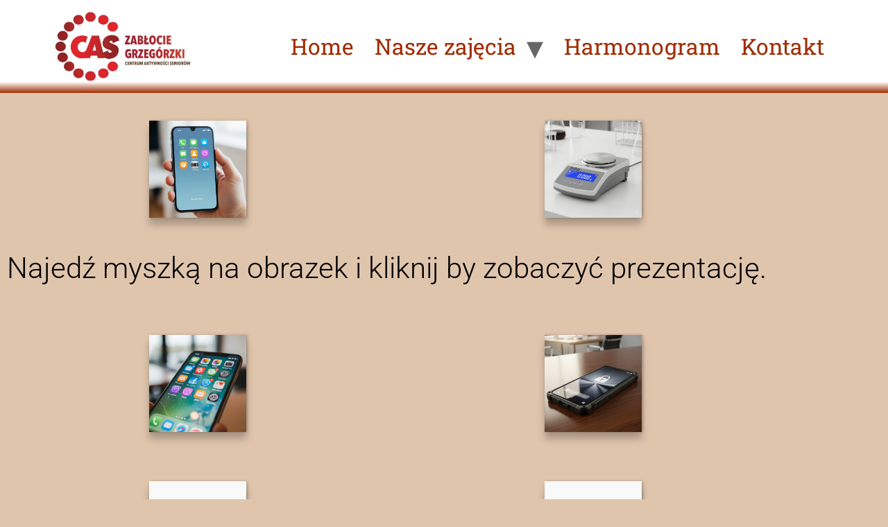

--- FILE ---
content_type: text/html; charset=UTF-8
request_url: https://cas.fundacjamis.org.pl/joga-dloni/
body_size: 53607
content:
<!doctype html>
<html lang="pl-PL">
<head>
	<meta charset="UTF-8">
	<meta name="viewport" content="width=device-width, initial-scale=1">
	<link rel="profile" href="https://gmpg.org/xfn/11">
	<title>Tematy spotkań &#8211; Centrum Aktywności Seniorów</title>
<meta name='robots' content='max-image-preview:large' />
<link rel="alternate" type="application/rss+xml" title="Centrum Aktywności Seniorów &raquo; Kanał z wpisami" href="https://cas.fundacjamis.org.pl/feed/" />
<link rel="alternate" type="application/rss+xml" title="Centrum Aktywności Seniorów &raquo; Kanał z komentarzami" href="https://cas.fundacjamis.org.pl/comments/feed/" />
<link rel="alternate" title="oEmbed (JSON)" type="application/json+oembed" href="https://cas.fundacjamis.org.pl/wp-json/oembed/1.0/embed?url=https%3A%2F%2Fcas.fundacjamis.org.pl%2Fjoga-dloni%2F" />
<link rel="alternate" title="oEmbed (XML)" type="text/xml+oembed" href="https://cas.fundacjamis.org.pl/wp-json/oembed/1.0/embed?url=https%3A%2F%2Fcas.fundacjamis.org.pl%2Fjoga-dloni%2F&#038;format=xml" />
<style id='wp-img-auto-sizes-contain-inline-css'>
img:is([sizes=auto i],[sizes^="auto," i]){contain-intrinsic-size:3000px 1500px}
/*# sourceURL=wp-img-auto-sizes-contain-inline-css */
</style>
<style id='wp-emoji-styles-inline-css'>

	img.wp-smiley, img.emoji {
		display: inline !important;
		border: none !important;
		box-shadow: none !important;
		height: 1em !important;
		width: 1em !important;
		margin: 0 0.07em !important;
		vertical-align: -0.1em !important;
		background: none !important;
		padding: 0 !important;
	}
/*# sourceURL=wp-emoji-styles-inline-css */
</style>
<style id='global-styles-inline-css'>
:root{--wp--preset--aspect-ratio--square: 1;--wp--preset--aspect-ratio--4-3: 4/3;--wp--preset--aspect-ratio--3-4: 3/4;--wp--preset--aspect-ratio--3-2: 3/2;--wp--preset--aspect-ratio--2-3: 2/3;--wp--preset--aspect-ratio--16-9: 16/9;--wp--preset--aspect-ratio--9-16: 9/16;--wp--preset--color--black: #000000;--wp--preset--color--cyan-bluish-gray: #abb8c3;--wp--preset--color--white: #ffffff;--wp--preset--color--pale-pink: #f78da7;--wp--preset--color--vivid-red: #cf2e2e;--wp--preset--color--luminous-vivid-orange: #ff6900;--wp--preset--color--luminous-vivid-amber: #fcb900;--wp--preset--color--light-green-cyan: #7bdcb5;--wp--preset--color--vivid-green-cyan: #00d084;--wp--preset--color--pale-cyan-blue: #8ed1fc;--wp--preset--color--vivid-cyan-blue: #0693e3;--wp--preset--color--vivid-purple: #9b51e0;--wp--preset--gradient--vivid-cyan-blue-to-vivid-purple: linear-gradient(135deg,rgb(6,147,227) 0%,rgb(155,81,224) 100%);--wp--preset--gradient--light-green-cyan-to-vivid-green-cyan: linear-gradient(135deg,rgb(122,220,180) 0%,rgb(0,208,130) 100%);--wp--preset--gradient--luminous-vivid-amber-to-luminous-vivid-orange: linear-gradient(135deg,rgb(252,185,0) 0%,rgb(255,105,0) 100%);--wp--preset--gradient--luminous-vivid-orange-to-vivid-red: linear-gradient(135deg,rgb(255,105,0) 0%,rgb(207,46,46) 100%);--wp--preset--gradient--very-light-gray-to-cyan-bluish-gray: linear-gradient(135deg,rgb(238,238,238) 0%,rgb(169,184,195) 100%);--wp--preset--gradient--cool-to-warm-spectrum: linear-gradient(135deg,rgb(74,234,220) 0%,rgb(151,120,209) 20%,rgb(207,42,186) 40%,rgb(238,44,130) 60%,rgb(251,105,98) 80%,rgb(254,248,76) 100%);--wp--preset--gradient--blush-light-purple: linear-gradient(135deg,rgb(255,206,236) 0%,rgb(152,150,240) 100%);--wp--preset--gradient--blush-bordeaux: linear-gradient(135deg,rgb(254,205,165) 0%,rgb(254,45,45) 50%,rgb(107,0,62) 100%);--wp--preset--gradient--luminous-dusk: linear-gradient(135deg,rgb(255,203,112) 0%,rgb(199,81,192) 50%,rgb(65,88,208) 100%);--wp--preset--gradient--pale-ocean: linear-gradient(135deg,rgb(255,245,203) 0%,rgb(182,227,212) 50%,rgb(51,167,181) 100%);--wp--preset--gradient--electric-grass: linear-gradient(135deg,rgb(202,248,128) 0%,rgb(113,206,126) 100%);--wp--preset--gradient--midnight: linear-gradient(135deg,rgb(2,3,129) 0%,rgb(40,116,252) 100%);--wp--preset--font-size--small: 13px;--wp--preset--font-size--medium: 20px;--wp--preset--font-size--large: 36px;--wp--preset--font-size--x-large: 42px;--wp--preset--spacing--20: 0.44rem;--wp--preset--spacing--30: 0.67rem;--wp--preset--spacing--40: 1rem;--wp--preset--spacing--50: 1.5rem;--wp--preset--spacing--60: 2.25rem;--wp--preset--spacing--70: 3.38rem;--wp--preset--spacing--80: 5.06rem;--wp--preset--shadow--natural: 6px 6px 9px rgba(0, 0, 0, 0.2);--wp--preset--shadow--deep: 12px 12px 50px rgba(0, 0, 0, 0.4);--wp--preset--shadow--sharp: 6px 6px 0px rgba(0, 0, 0, 0.2);--wp--preset--shadow--outlined: 6px 6px 0px -3px rgb(255, 255, 255), 6px 6px rgb(0, 0, 0);--wp--preset--shadow--crisp: 6px 6px 0px rgb(0, 0, 0);}:root { --wp--style--global--content-size: 800px;--wp--style--global--wide-size: 1200px; }:where(body) { margin: 0; }.wp-site-blocks > .alignleft { float: left; margin-right: 2em; }.wp-site-blocks > .alignright { float: right; margin-left: 2em; }.wp-site-blocks > .aligncenter { justify-content: center; margin-left: auto; margin-right: auto; }:where(.wp-site-blocks) > * { margin-block-start: 24px; margin-block-end: 0; }:where(.wp-site-blocks) > :first-child { margin-block-start: 0; }:where(.wp-site-blocks) > :last-child { margin-block-end: 0; }:root { --wp--style--block-gap: 24px; }:root :where(.is-layout-flow) > :first-child{margin-block-start: 0;}:root :where(.is-layout-flow) > :last-child{margin-block-end: 0;}:root :where(.is-layout-flow) > *{margin-block-start: 24px;margin-block-end: 0;}:root :where(.is-layout-constrained) > :first-child{margin-block-start: 0;}:root :where(.is-layout-constrained) > :last-child{margin-block-end: 0;}:root :where(.is-layout-constrained) > *{margin-block-start: 24px;margin-block-end: 0;}:root :where(.is-layout-flex){gap: 24px;}:root :where(.is-layout-grid){gap: 24px;}.is-layout-flow > .alignleft{float: left;margin-inline-start: 0;margin-inline-end: 2em;}.is-layout-flow > .alignright{float: right;margin-inline-start: 2em;margin-inline-end: 0;}.is-layout-flow > .aligncenter{margin-left: auto !important;margin-right: auto !important;}.is-layout-constrained > .alignleft{float: left;margin-inline-start: 0;margin-inline-end: 2em;}.is-layout-constrained > .alignright{float: right;margin-inline-start: 2em;margin-inline-end: 0;}.is-layout-constrained > .aligncenter{margin-left: auto !important;margin-right: auto !important;}.is-layout-constrained > :where(:not(.alignleft):not(.alignright):not(.alignfull)){max-width: var(--wp--style--global--content-size);margin-left: auto !important;margin-right: auto !important;}.is-layout-constrained > .alignwide{max-width: var(--wp--style--global--wide-size);}body .is-layout-flex{display: flex;}.is-layout-flex{flex-wrap: wrap;align-items: center;}.is-layout-flex > :is(*, div){margin: 0;}body .is-layout-grid{display: grid;}.is-layout-grid > :is(*, div){margin: 0;}body{padding-top: 0px;padding-right: 0px;padding-bottom: 0px;padding-left: 0px;}a:where(:not(.wp-element-button)){text-decoration: underline;}:root :where(.wp-element-button, .wp-block-button__link){background-color: #32373c;border-width: 0;color: #fff;font-family: inherit;font-size: inherit;font-style: inherit;font-weight: inherit;letter-spacing: inherit;line-height: inherit;padding-top: calc(0.667em + 2px);padding-right: calc(1.333em + 2px);padding-bottom: calc(0.667em + 2px);padding-left: calc(1.333em + 2px);text-decoration: none;text-transform: inherit;}.has-black-color{color: var(--wp--preset--color--black) !important;}.has-cyan-bluish-gray-color{color: var(--wp--preset--color--cyan-bluish-gray) !important;}.has-white-color{color: var(--wp--preset--color--white) !important;}.has-pale-pink-color{color: var(--wp--preset--color--pale-pink) !important;}.has-vivid-red-color{color: var(--wp--preset--color--vivid-red) !important;}.has-luminous-vivid-orange-color{color: var(--wp--preset--color--luminous-vivid-orange) !important;}.has-luminous-vivid-amber-color{color: var(--wp--preset--color--luminous-vivid-amber) !important;}.has-light-green-cyan-color{color: var(--wp--preset--color--light-green-cyan) !important;}.has-vivid-green-cyan-color{color: var(--wp--preset--color--vivid-green-cyan) !important;}.has-pale-cyan-blue-color{color: var(--wp--preset--color--pale-cyan-blue) !important;}.has-vivid-cyan-blue-color{color: var(--wp--preset--color--vivid-cyan-blue) !important;}.has-vivid-purple-color{color: var(--wp--preset--color--vivid-purple) !important;}.has-black-background-color{background-color: var(--wp--preset--color--black) !important;}.has-cyan-bluish-gray-background-color{background-color: var(--wp--preset--color--cyan-bluish-gray) !important;}.has-white-background-color{background-color: var(--wp--preset--color--white) !important;}.has-pale-pink-background-color{background-color: var(--wp--preset--color--pale-pink) !important;}.has-vivid-red-background-color{background-color: var(--wp--preset--color--vivid-red) !important;}.has-luminous-vivid-orange-background-color{background-color: var(--wp--preset--color--luminous-vivid-orange) !important;}.has-luminous-vivid-amber-background-color{background-color: var(--wp--preset--color--luminous-vivid-amber) !important;}.has-light-green-cyan-background-color{background-color: var(--wp--preset--color--light-green-cyan) !important;}.has-vivid-green-cyan-background-color{background-color: var(--wp--preset--color--vivid-green-cyan) !important;}.has-pale-cyan-blue-background-color{background-color: var(--wp--preset--color--pale-cyan-blue) !important;}.has-vivid-cyan-blue-background-color{background-color: var(--wp--preset--color--vivid-cyan-blue) !important;}.has-vivid-purple-background-color{background-color: var(--wp--preset--color--vivid-purple) !important;}.has-black-border-color{border-color: var(--wp--preset--color--black) !important;}.has-cyan-bluish-gray-border-color{border-color: var(--wp--preset--color--cyan-bluish-gray) !important;}.has-white-border-color{border-color: var(--wp--preset--color--white) !important;}.has-pale-pink-border-color{border-color: var(--wp--preset--color--pale-pink) !important;}.has-vivid-red-border-color{border-color: var(--wp--preset--color--vivid-red) !important;}.has-luminous-vivid-orange-border-color{border-color: var(--wp--preset--color--luminous-vivid-orange) !important;}.has-luminous-vivid-amber-border-color{border-color: var(--wp--preset--color--luminous-vivid-amber) !important;}.has-light-green-cyan-border-color{border-color: var(--wp--preset--color--light-green-cyan) !important;}.has-vivid-green-cyan-border-color{border-color: var(--wp--preset--color--vivid-green-cyan) !important;}.has-pale-cyan-blue-border-color{border-color: var(--wp--preset--color--pale-cyan-blue) !important;}.has-vivid-cyan-blue-border-color{border-color: var(--wp--preset--color--vivid-cyan-blue) !important;}.has-vivid-purple-border-color{border-color: var(--wp--preset--color--vivid-purple) !important;}.has-vivid-cyan-blue-to-vivid-purple-gradient-background{background: var(--wp--preset--gradient--vivid-cyan-blue-to-vivid-purple) !important;}.has-light-green-cyan-to-vivid-green-cyan-gradient-background{background: var(--wp--preset--gradient--light-green-cyan-to-vivid-green-cyan) !important;}.has-luminous-vivid-amber-to-luminous-vivid-orange-gradient-background{background: var(--wp--preset--gradient--luminous-vivid-amber-to-luminous-vivid-orange) !important;}.has-luminous-vivid-orange-to-vivid-red-gradient-background{background: var(--wp--preset--gradient--luminous-vivid-orange-to-vivid-red) !important;}.has-very-light-gray-to-cyan-bluish-gray-gradient-background{background: var(--wp--preset--gradient--very-light-gray-to-cyan-bluish-gray) !important;}.has-cool-to-warm-spectrum-gradient-background{background: var(--wp--preset--gradient--cool-to-warm-spectrum) !important;}.has-blush-light-purple-gradient-background{background: var(--wp--preset--gradient--blush-light-purple) !important;}.has-blush-bordeaux-gradient-background{background: var(--wp--preset--gradient--blush-bordeaux) !important;}.has-luminous-dusk-gradient-background{background: var(--wp--preset--gradient--luminous-dusk) !important;}.has-pale-ocean-gradient-background{background: var(--wp--preset--gradient--pale-ocean) !important;}.has-electric-grass-gradient-background{background: var(--wp--preset--gradient--electric-grass) !important;}.has-midnight-gradient-background{background: var(--wp--preset--gradient--midnight) !important;}.has-small-font-size{font-size: var(--wp--preset--font-size--small) !important;}.has-medium-font-size{font-size: var(--wp--preset--font-size--medium) !important;}.has-large-font-size{font-size: var(--wp--preset--font-size--large) !important;}.has-x-large-font-size{font-size: var(--wp--preset--font-size--x-large) !important;}
:root :where(.wp-block-pullquote){font-size: 1.5em;line-height: 1.6;}
/*# sourceURL=global-styles-inline-css */
</style>
<link rel='stylesheet' id='af-fontawesome-css' href='https://cas.fundacjamis.org.pl/wp-content/plugins/asgaros-forum/libs/fontawesome/css/all.min.css?ver=3.3.0' media='all' />
<link rel='stylesheet' id='af-fontawesome-compat-v4-css' href='https://cas.fundacjamis.org.pl/wp-content/plugins/asgaros-forum/libs/fontawesome/css/v4-shims.min.css?ver=3.3.0' media='all' />
<link rel='stylesheet' id='af-widgets-css' href='https://cas.fundacjamis.org.pl/wp-content/plugins/asgaros-forum/skin/widgets.css?ver=3.3.0' media='all' />
<link rel='stylesheet' id='events_calendar_google-css' href='https://cas.fundacjamis.org.pl/wp-content/plugins/events-calendar-for-google/public/css/events-calendar-for-google-public.css?ver=3.2.2' media='all' />
<link rel='stylesheet' id='gc_font_style-css' href='https://cas.fundacjamis.org.pl/wp-content/plugins/events-calendar-for-google/public/css/events-fontawesome.css?ver=3.2.2' media='all' />
<link rel='stylesheet' id='hello-elementor-css' href='https://cas.fundacjamis.org.pl/wp-content/themes/hello-elementor/assets/css/reset.css?ver=3.4.6' media='all' />
<link rel='stylesheet' id='hello-elementor-theme-style-css' href='https://cas.fundacjamis.org.pl/wp-content/themes/hello-elementor/assets/css/theme.css?ver=3.4.6' media='all' />
<link rel='stylesheet' id='hello-elementor-header-footer-css' href='https://cas.fundacjamis.org.pl/wp-content/themes/hello-elementor/assets/css/header-footer.css?ver=3.4.6' media='all' />
<link rel='stylesheet' id='elementor-frontend-css' href='https://cas.fundacjamis.org.pl/wp-content/plugins/elementor/assets/css/frontend.min.css?ver=3.34.2' media='all' />
<link rel='stylesheet' id='elementor-post-2376-css' href='https://cas.fundacjamis.org.pl/wp-content/uploads/elementor/css/post-2376.css?ver=1769423931' media='all' />
<link rel='stylesheet' id='dflip-style-css' href='https://cas.fundacjamis.org.pl/wp-content/plugins/3d-flipbook-dflip-lite/assets/css/dflip.min.css?ver=2.4.20' media='all' />
<link rel='stylesheet' id='elementor-icons-css' href='https://cas.fundacjamis.org.pl/wp-content/plugins/elementor/assets/lib/eicons/css/elementor-icons.min.css?ver=5.46.0' media='all' />
<link rel='stylesheet' id='elementor-post-3061-css' href='https://cas.fundacjamis.org.pl/wp-content/uploads/elementor/css/post-3061.css?ver=1769506132' media='all' />
<link rel='stylesheet' id='elementor-gf-local-robotoslab-css' href='https://cas.fundacjamis.org.pl/wp-content/uploads/elementor/google-fonts/css/robotoslab.css?ver=1742391183' media='all' />
<link rel='stylesheet' id='elementor-gf-local-roboto-css' href='https://cas.fundacjamis.org.pl/wp-content/uploads/elementor/google-fonts/css/roboto.css?ver=1742391256' media='all' />
<link rel='stylesheet' id='elementor-gf-local-prata-css' href='https://cas.fundacjamis.org.pl/wp-content/uploads/elementor/google-fonts/css/prata.css?ver=1742391258' media='all' />
<script src="https://cas.fundacjamis.org.pl/wp-includes/js/jquery/jquery.min.js?ver=3.7.1" id="jquery-core-js"></script>
<script src="https://cas.fundacjamis.org.pl/wp-includes/js/jquery/jquery-migrate.min.js?ver=3.4.1" id="jquery-migrate-js"></script>
<script src="https://cas.fundacjamis.org.pl/wp-content/plugins/events-calendar-for-google/public/js/events-calendar-for-google-public.js?ver=3.2.2" id="public-event-js-js"></script>
<link rel="https://api.w.org/" href="https://cas.fundacjamis.org.pl/wp-json/" /><link rel="alternate" title="JSON" type="application/json" href="https://cas.fundacjamis.org.pl/wp-json/wp/v2/posts/3061" /><link rel="EditURI" type="application/rsd+xml" title="RSD" href="https://cas.fundacjamis.org.pl/xmlrpc.php?rsd" />
<meta name="generator" content="WordPress 6.9" />
<link rel="canonical" href="https://cas.fundacjamis.org.pl/joga-dloni/" />
<link rel='shortlink' href='https://cas.fundacjamis.org.pl/?p=3061' />
<meta name="description" content="Przejrzyj raz jeszcze nasze tematy ...">
<meta name="generator" content="Elementor 3.34.2; features: additional_custom_breakpoints; settings: css_print_method-external, google_font-enabled, font_display-swap">
			<style>
				.e-con.e-parent:nth-of-type(n+4):not(.e-lazyloaded):not(.e-no-lazyload),
				.e-con.e-parent:nth-of-type(n+4):not(.e-lazyloaded):not(.e-no-lazyload) * {
					background-image: none !important;
				}
				@media screen and (max-height: 1024px) {
					.e-con.e-parent:nth-of-type(n+3):not(.e-lazyloaded):not(.e-no-lazyload),
					.e-con.e-parent:nth-of-type(n+3):not(.e-lazyloaded):not(.e-no-lazyload) * {
						background-image: none !important;
					}
				}
				@media screen and (max-height: 640px) {
					.e-con.e-parent:nth-of-type(n+2):not(.e-lazyloaded):not(.e-no-lazyload),
					.e-con.e-parent:nth-of-type(n+2):not(.e-lazyloaded):not(.e-no-lazyload) * {
						background-image: none !important;
					}
				}
			</style>
			<link rel="icon" href="https://cas.fundacjamis.org.pl/wp-content/uploads/2023/04/cropped-caslogokolo-32x32.png" sizes="32x32" />
<link rel="icon" href="https://cas.fundacjamis.org.pl/wp-content/uploads/2023/04/cropped-caslogokolo-192x192.png" sizes="192x192" />
<link rel="apple-touch-icon" href="https://cas.fundacjamis.org.pl/wp-content/uploads/2023/04/cropped-caslogokolo-180x180.png" />
<meta name="msapplication-TileImage" content="https://cas.fundacjamis.org.pl/wp-content/uploads/2023/04/cropped-caslogokolo-270x270.png" />
</head>
<body class="wp-singular post-template-default single single-post postid-3061 single-format-standard wp-custom-logo wp-embed-responsive wp-theme-hello-elementor ally-default hello-elementor-default elementor-default elementor-template-full-width elementor-kit-2376 elementor-page elementor-page-3061">


<a class="skip-link screen-reader-text" href="#content">Przejdź do treści</a>

<header id="site-header" class="site-header dynamic-header menu-dropdown-mobile">
	<div class="header-inner">
		<div class="site-branding show-logo">
							<div class="site-logo show">
					<a href="https://cas.fundacjamis.org.pl/" class="custom-logo-link" rel="home"><img fetchpriority="high" width="365" height="187" src="https://cas.fundacjamis.org.pl/wp-content/uploads/2023/07/logocas.jpg" class="custom-logo" alt="Centrum Aktywności Seniorów" decoding="async" srcset="https://cas.fundacjamis.org.pl/wp-content/uploads/2023/07/logocas.jpg 365w, https://cas.fundacjamis.org.pl/wp-content/uploads/2023/07/logocas-300x154.jpg 300w" sizes="(max-width: 365px) 100vw, 365px" /></a>				</div>
					</div>

					<nav class="site-navigation show" aria-label="Main menu">
				<ul id="menu-primary-menu" class="menu"><li id="menu-item-2425" class="menu-item menu-item-type-post_type menu-item-object-page menu-item-home menu-item-2425"><a href="https://cas.fundacjamis.org.pl/">Home</a></li>
<li id="menu-item-2427" class="menu-item menu-item-type-post_type menu-item-object-page menu-item-has-children menu-item-2427"><a href="https://cas.fundacjamis.org.pl/spotkania/">Nasze zajęcia</a>
<ul class="sub-menu">
	<li id="menu-item-3345" class="menu-item menu-item-type-post_type menu-item-object-page menu-item-3345"><a href="https://cas.fundacjamis.org.pl/serwisit/">Cyfrowy Senior</a></li>
</ul>
</li>
<li id="menu-item-3278" class="menu-item menu-item-type-post_type menu-item-object-page menu-item-3278"><a href="https://cas.fundacjamis.org.pl/harmonogram/">Harmonogram</a></li>
<li id="menu-item-2426" class="menu-item menu-item-type-post_type menu-item-object-page menu-item-2426"><a href="https://cas.fundacjamis.org.pl/kontakt/">Kontakt</a></li>
</ul>			</nav>
							<div class="site-navigation-toggle-holder show">
				<button type="button" class="site-navigation-toggle" aria-label="Menu">
					<span class="site-navigation-toggle-icon" aria-hidden="true"></span>
				</button>
			</div>
			<nav class="site-navigation-dropdown show" aria-label="Mobile menu" aria-hidden="true" inert>
				<ul id="menu-primary-menu-1" class="menu"><li class="menu-item menu-item-type-post_type menu-item-object-page menu-item-home menu-item-2425"><a href="https://cas.fundacjamis.org.pl/">Home</a></li>
<li class="menu-item menu-item-type-post_type menu-item-object-page menu-item-has-children menu-item-2427"><a href="https://cas.fundacjamis.org.pl/spotkania/">Nasze zajęcia</a>
<ul class="sub-menu">
	<li class="menu-item menu-item-type-post_type menu-item-object-page menu-item-3345"><a href="https://cas.fundacjamis.org.pl/serwisit/">Cyfrowy Senior</a></li>
</ul>
</li>
<li class="menu-item menu-item-type-post_type menu-item-object-page menu-item-3278"><a href="https://cas.fundacjamis.org.pl/harmonogram/">Harmonogram</a></li>
<li class="menu-item menu-item-type-post_type menu-item-object-page menu-item-2426"><a href="https://cas.fundacjamis.org.pl/kontakt/">Kontakt</a></li>
</ul>			</nav>
			</div>
</header>
		<div data-elementor-type="wp-post" data-elementor-id="3061" class="elementor elementor-3061" data-elementor-post-type="post">
						<section class="elementor-section elementor-top-section elementor-element elementor-element-c1ba9c2 elementor-section-boxed elementor-section-height-default elementor-section-height-default" data-id="c1ba9c2" data-element_type="section">
						<div class="elementor-container elementor-column-gap-default">
					<div class="elementor-column elementor-col-50 elementor-top-column elementor-element elementor-element-2d7d6a3" data-id="2d7d6a3" data-element_type="column">
			<div class="elementor-widget-wrap elementor-element-populated">
						<div class="elementor-element elementor-element-e001866 elementor-widget elementor-widget-shortcode" data-id="e001866" data-element_type="widget" data-widget_type="shortcode.default">
				<div class="elementor-widget-container">
							<div class="elementor-shortcode"><div class="_df_thumb " id="df_3548"  _slug="pierwsze-ustawienia-naszego-smartfona" data-title="pierwsze-ustawienia-naszego-smartfona" wpoptions="true" thumb="https://cas.fundacjamis.org.pl/wp-content/uploads/2024/07/fotosm1.png" thumbtype="" >Pierwsze Ustawienia Naszego Smartfona</div><script class="df-shortcode-script" nowprocket type="application/javascript">window.option_df_3548 = {"outline":[],"height":"1400","viewerType":"flipbook","autoEnableOutline":"false","autoEnableThumbnail":"false","overwritePDFOutline":"false","backgroundImage":"https:\/\/cas.fundacjamis.org.pl\/wp-content\/uploads\/2025\/04\/Zrzut-ekranu-2025-01-10-094103.png","direction":"1","pageSize":"0","source":"https:\/\/cas.fundacjamis.org.pl\/wp-content\/uploads\/2025\/08\/Najwazniejsze-ustawienia-w-nowym-lub-odswiezonym-smartfonie-st.pdf","wpOptions":"true"}; if(window.DFLIP && window.DFLIP.parseBooks){window.DFLIP.parseBooks();}</script></div>
						</div>
				</div>
					</div>
		</div>
				<div class="elementor-column elementor-col-50 elementor-top-column elementor-element elementor-element-922d8a5" data-id="922d8a5" data-element_type="column">
			<div class="elementor-widget-wrap elementor-element-populated">
						<div class="elementor-element elementor-element-acc9539 elementor-widget elementor-widget-shortcode" data-id="acc9539" data-element_type="widget" data-widget_type="shortcode.default">
				<div class="elementor-widget-container">
							<div class="elementor-shortcode"><div class="_df_thumb " id="df_3365"  _slug="cyfrowa-rownowaga" data-title="cyfrowa-rownowaga" wpoptions="true" thumb="https://cas.fundacjamis.org.pl/wp-content/uploads/2025/04/rownowagacyf.png" thumbtype="" >Cyfrowa równowaga</div><script class="df-shortcode-script" nowprocket type="application/javascript">window.option_df_3365 = {"outline":[],"autoEnableOutline":"false","autoEnableThumbnail":"false","overwritePDFOutline":"false","backgroundImage":"https:\/\/cas.fundacjamis.org.pl\/wp-content\/uploads\/2025\/04\/Zrzut-ekranu-2025-01-10-094103.png","direction":"1","pageSize":"0","source":"https:\/\/cas.fundacjamis.org.pl\/wp-content\/uploads\/2025\/04\/Cyfrowa-Rownowaga-Kontrola-Uzycia-Smartfona-st.pdf","wpOptions":"true"}; if(window.DFLIP && window.DFLIP.parseBooks){window.DFLIP.parseBooks();}</script></div>
						</div>
				</div>
					</div>
		</div>
					</div>
		</section>
				<section class="elementor-section elementor-top-section elementor-element elementor-element-b589d0e elementor-section-boxed elementor-section-height-default elementor-section-height-default" data-id="b589d0e" data-element_type="section">
						<div class="elementor-container elementor-column-gap-default">
					<div class="elementor-column elementor-col-100 elementor-top-column elementor-element elementor-element-2afa3de" data-id="2afa3de" data-element_type="column">
			<div class="elementor-widget-wrap elementor-element-populated">
						<div class="elementor-element elementor-element-2c0af1e elementor-widget elementor-widget-text-editor" data-id="2c0af1e" data-element_type="widget" data-widget_type="text-editor.default">
				<div class="elementor-widget-container">
									<p>Najedź myszką na obrazek i kliknij by zobaczyć prezentację.</p>								</div>
				</div>
					</div>
		</div>
					</div>
		</section>
				<section class="elementor-section elementor-top-section elementor-element elementor-element-e14e256 elementor-section-boxed elementor-section-height-default elementor-section-height-default" data-id="e14e256" data-element_type="section">
						<div class="elementor-container elementor-column-gap-default">
					<div class="elementor-column elementor-col-50 elementor-top-column elementor-element elementor-element-81ac549" data-id="81ac549" data-element_type="column">
			<div class="elementor-widget-wrap elementor-element-populated">
						<div class="elementor-element elementor-element-8054bc9 elementor-widget elementor-widget-shortcode" data-id="8054bc9" data-element_type="widget" data-widget_type="shortcode.default">
				<div class="elementor-widget-container">
							<div class="elementor-shortcode"><div class="_df_thumb " id="df_3360"  _slug="3360" data-title="nowinki-w-meet" wpoptions="true" thumb="https://cas.fundacjamis.org.pl/wp-content/uploads/2025/04/apliksmart.png" thumbtype="" >Nowinki w Meet</div><script class="df-shortcode-script" nowprocket type="application/javascript">window.option_df_3360 = {"outline":[],"autoEnableOutline":"false","autoEnableThumbnail":"false","overwritePDFOutline":"false","backgroundImage":"https:\/\/cas.fundacjamis.org.pl\/wp-content\/uploads\/2025\/04\/Zrzut-ekranu-2025-01-10-094103.png","direction":"1","pageSize":"0","source":"https:\/\/cas.fundacjamis.org.pl\/wp-content\/uploads\/2025\/04\/WhatsApp-Kompletny-Przewodnik-st-1.pdf","wpOptions":"true"}; if(window.DFLIP && window.DFLIP.parseBooks){window.DFLIP.parseBooks();}</script></div>
						</div>
				</div>
					</div>
		</div>
				<div class="elementor-column elementor-col-50 elementor-top-column elementor-element elementor-element-d1dba54" data-id="d1dba54" data-element_type="column">
			<div class="elementor-widget-wrap elementor-element-populated">
						<div class="elementor-element elementor-element-cfabae8 elementor-widget elementor-widget-shortcode" data-id="cfabae8" data-element_type="widget" data-widget_type="shortcode.default">
				<div class="elementor-widget-container">
							<div class="elementor-shortcode"><div class="_df_thumb " id="df_3333"  _slug="3333" data-title="zarzadzanie-smartfon" wpoptions="true" thumb="https://cas.fundacjamis.org.pl/wp-content/uploads/2025/04/bezpsmart.png" thumbtype="" >Zarządzanie smartfon</div><script class="df-shortcode-script" nowprocket type="application/javascript">window.option_df_3333 = {"webgl":"false","outline":[],"viewerType":"flipbook","autoEnableOutline":"false","autoEnableThumbnail":"false","overwritePDFOutline":"false","enableDownload":"false","backgroundImage":"https:\/\/cas.fundacjamis.org.pl\/wp-content\/uploads\/2025\/04\/Zrzut-ekranu-2025-01-10-094103.png","direction":"1","pageSize":"0","maxTextureSize":"1400","source":"https:\/\/cas.fundacjamis.org.pl\/wp-content\/uploads\/2025\/04\/Zarzadzanie-smartfonem-klucz-do-efektywnosci-i-spokoju-st.pdf","wpOptions":"true"}; if(window.DFLIP && window.DFLIP.parseBooks){window.DFLIP.parseBooks();}</script></div>
						</div>
				</div>
					</div>
		</div>
					</div>
		</section>
				<section class="elementor-section elementor-top-section elementor-element elementor-element-8bc6cf5 elementor-section-boxed elementor-section-height-default elementor-section-height-default" data-id="8bc6cf5" data-element_type="section">
						<div class="elementor-container elementor-column-gap-default">
					<div class="elementor-column elementor-col-50 elementor-top-column elementor-element elementor-element-4d9642c" data-id="4d9642c" data-element_type="column">
			<div class="elementor-widget-wrap elementor-element-populated">
						<div class="elementor-element elementor-element-0caf8f9 elementor-widget elementor-widget-shortcode" data-id="0caf8f9" data-element_type="widget" data-widget_type="shortcode.default">
				<div class="elementor-widget-container">
							<div class="elementor-shortcode"><div class="_df_thumb " id="df_3041"  _slug="skroty-klawiszowe-windows" data-title="skroty-klawiszowe-windows" wpoptions="true" thumb="https://cas.fundacjamis.org.pl/wp-content/uploads/2025/08/win11ai.png" thumbtype="" >Skróty klawiszowe WINDOWS</div><script class="df-shortcode-script" nowprocket type="application/javascript">window.option_df_3041 = {"outline":[],"autoEnableOutline":"false","autoEnableThumbnail":"false","overwritePDFOutline":"false","backgroundImage":"https:\/\/cas.fundacjamis.org.pl\/wp-content\/uploads\/2025\/04\/Zrzut-ekranu-2025-01-10-094103.png","direction":"1","pageSize":"0","source":"https:\/\/cas.fundacjamis.org.pl\/wp-content\/uploads\/2024\/07\/Wprowadzenie-do-skrotow-klawiszowych-Windows-10-1.pdf","wpOptions":"true"}; if(window.DFLIP && window.DFLIP.parseBooks){window.DFLIP.parseBooks();}</script></div>
						</div>
				</div>
					</div>
		</div>
				<div class="elementor-column elementor-col-50 elementor-top-column elementor-element elementor-element-d53d6f2" data-id="d53d6f2" data-element_type="column">
			<div class="elementor-widget-wrap elementor-element-populated">
						<div class="elementor-element elementor-element-dd83520 elementor-widget elementor-widget-shortcode" data-id="dd83520" data-element_type="widget" data-widget_type="shortcode.default">
				<div class="elementor-widget-container">
							<div class="elementor-shortcode"><div class="_df_thumb " id="df_3355"  _slug="3355" data-title="whtsapp" wpoptions="true" thumb="https://cas.fundacjamis.org.pl/wp-content/uploads/2025/04/apliksmart.png" thumbtype="" >WhtsApp</div><script class="df-shortcode-script" nowprocket type="application/javascript">window.option_df_3355 = {"outline":[],"viewerType":"flipbook","autoEnableOutline":"false","autoEnableThumbnail":"false","overwritePDFOutline":"false","backgroundImage":"https:\/\/cas.fundacjamis.org.pl\/wp-content\/uploads\/2025\/04\/Zrzut-ekranu-2025-01-10-094103.png","direction":"1","pageSize":"0","maxTextureSize":"1400","source":"https:\/\/cas.fundacjamis.org.pl\/wp-content\/uploads\/2025\/04\/WhatsApp-Kompletny-Przewodnik-st-1.pdf","wpOptions":"true"}; if(window.DFLIP && window.DFLIP.parseBooks){window.DFLIP.parseBooks();}</script></div>
						</div>
				</div>
					</div>
		</div>
					</div>
		</section>
				<section class="elementor-section elementor-top-section elementor-element elementor-element-ee022bc elementor-section-boxed elementor-section-height-default elementor-section-height-default" data-id="ee022bc" data-element_type="section">
						<div class="elementor-container elementor-column-gap-default">
					<div class="elementor-column elementor-col-50 elementor-top-column elementor-element elementor-element-731c665" data-id="731c665" data-element_type="column">
			<div class="elementor-widget-wrap elementor-element-populated">
						<div class="elementor-element elementor-element-84ae0cc elementor-widget elementor-widget-shortcode" data-id="84ae0cc" data-element_type="widget" data-widget_type="shortcode.default">
				<div class="elementor-widget-container">
							<div class="elementor-shortcode"><div class="_df_thumb " id="df_3034"  _slug="ai-android" data-title="ai-android" wpoptions="true" thumb="https://cas.fundacjamis.org.pl/wp-content/uploads/2024/07/fotosm1.png" thumbtype="" >AI android</div><script class="df-shortcode-script" nowprocket type="application/javascript">window.option_df_3034 = {"outline":[],"viewerType":"flipbook","autoEnableOutline":"false","autoEnableThumbnail":"false","overwritePDFOutline":"false","backgroundImage":"https:\/\/cas.fundacjamis.org.pl\/wp-content\/uploads\/2025\/04\/Zrzut-ekranu-2025-01-10-094103.png","direction":"1","pageSize":"0","maxTextureSize":"1400","source":"https:\/\/cas.fundacjamis.org.pl\/wp-content\/uploads\/2024\/07\/Najlepsze-programy-AI-na-Androida.pdf","wpOptions":"true"}; if(window.DFLIP && window.DFLIP.parseBooks){window.DFLIP.parseBooks();}</script></div>
						</div>
				</div>
					</div>
		</div>
				<div class="elementor-column elementor-col-50 elementor-top-column elementor-element elementor-element-40227d4" data-id="40227d4" data-element_type="column">
			<div class="elementor-widget-wrap elementor-element-populated">
						<div class="elementor-element elementor-element-78b142a elementor-widget elementor-widget-shortcode" data-id="78b142a" data-element_type="widget" data-widget_type="shortcode.default">
				<div class="elementor-widget-container">
							<div class="elementor-shortcode"><div class="_df_thumb " id="df_3025"  _slug="3025" data-title="edytor-zdjec" wpoptions="true" thumb="https://cas.fundacjamis.org.pl/wp-content/uploads/2024/07/fotoedytor.png" thumbtype="" >Edytor zdjęć</div><script class="df-shortcode-script" nowprocket type="application/javascript">window.option_df_3025 = {"outline":[],"viewerType":"flipbook","autoEnableOutline":"false","autoEnableThumbnail":"false","overwritePDFOutline":"false","backgroundImage":"https:\/\/cas.fundacjamis.org.pl\/wp-content\/uploads\/2025\/04\/Zrzut-ekranu-2025-01-10-094103.png","direction":"1","pageSize":"0","maxTextureSize":"1400","source":"https:\/\/cas.fundacjamis.org.pl\/wp-content\/uploads\/2024\/07\/Wprowadzenie-do-aplikacji-do-obrobki-zdjec-1-1.pdf","wpOptions":"true"}; if(window.DFLIP && window.DFLIP.parseBooks){window.DFLIP.parseBooks();}</script></div>
						</div>
				</div>
					</div>
		</div>
					</div>
		</section>
				</div>
		<footer id="site-footer" class="site-footer dynamic-footer footer-full-width footer-has-copyright">
	<div class="footer-inner">
		<div class="site-branding show-logo">
							<div class="site-logo show">
					<a href="https://cas.fundacjamis.org.pl/" class="custom-logo-link" rel="home"><img width="365" height="187" src="https://cas.fundacjamis.org.pl/wp-content/uploads/2023/07/logocas.jpg" class="custom-logo" alt="Centrum Aktywności Seniorów" decoding="async" srcset="https://cas.fundacjamis.org.pl/wp-content/uploads/2023/07/logocas.jpg 365w, https://cas.fundacjamis.org.pl/wp-content/uploads/2023/07/logocas-300x154.jpg 300w" sizes="(max-width: 365px) 100vw, 365px" /></a>				</div>
							<p class="site-description hide">
					Miejsce Naszych spotkań				</p>
					</div>

					<nav class="site-navigation show" aria-label="Footer menu">
				<ul id="menu-primary-menu-2" class="menu"><li class="menu-item menu-item-type-post_type menu-item-object-page menu-item-home menu-item-2425"><a href="https://cas.fundacjamis.org.pl/">Home</a></li>
<li class="menu-item menu-item-type-post_type menu-item-object-page menu-item-has-children menu-item-2427"><a href="https://cas.fundacjamis.org.pl/spotkania/">Nasze zajęcia</a>
<ul class="sub-menu">
	<li class="menu-item menu-item-type-post_type menu-item-object-page menu-item-3345"><a href="https://cas.fundacjamis.org.pl/serwisit/">Cyfrowy Senior</a></li>
</ul>
</li>
<li class="menu-item menu-item-type-post_type menu-item-object-page menu-item-3278"><a href="https://cas.fundacjamis.org.pl/harmonogram/">Harmonogram</a></li>
<li class="menu-item menu-item-type-post_type menu-item-object-page menu-item-2426"><a href="https://cas.fundacjamis.org.pl/kontakt/">Kontakt</a></li>
</ul>			</nav>
		
					<div class="copyright show">
				<p>© 2023ACS</p>
			</div>
			</div>
</footer>

<script type="speculationrules">
{"prefetch":[{"source":"document","where":{"and":[{"href_matches":"/*"},{"not":{"href_matches":["/wp-*.php","/wp-admin/*","/wp-content/uploads/*","/wp-content/*","/wp-content/plugins/*","/wp-content/themes/hello-elementor/*","/*\\?(.+)"]}},{"not":{"selector_matches":"a[rel~=\"nofollow\"]"}},{"not":{"selector_matches":".no-prefetch, .no-prefetch a"}}]},"eagerness":"conservative"}]}
</script>
		
				<style>
		:root {
					--tgc-date-bc-color: #a02c00;  
					--tgc-date-text-color: #ffffff;
					--tgc-desc-title-color: #a02c00; 
                    --tgc-desc-bc-color: #ffffff; 					
					--tgc-desc-icon-color: #dd9933;  
					--tgc-title-align:left;
					
					--tgc-buttons-background: #a02c00;
					--tgc-buttons-text-color: #ffffff;
					
					--tgc-hover-buttons: #a02c00;
					--tgc-hover-buttons-text: #ffffff;
					
					--tgc-active-buttons-background: #101b2e;
					--tgc-active-buttons-text: #fff;
					
					--tgc-border-color: #000;
					--tgc-date: #000;
										
					--fc-button-text-color:#ffffff;
					--fc-button-bg-color:#a02c00;
			  }
		
		</style>
		 <script type="text/javascript">
		
					
					jQuery( ".gc_load_more_events a" ).each(function(index) {
		
						    var total_pages = jQuery(".gc_load_more_events .gc_total_pages").data('id');
							if(total_pages > 5)
							{
								jQuery( ".gc_load_more_events a.numeric" ).hide();
								jQuery( ".gc_load_more_events a.next" ).css('float','right');
								jQuery( ".gc_load_more_events a.prev" ).css('float','left');
							} 
							
                            /*on click pagination link*/							
						    jQuery(this).on("click", function(){
							/*scroll on top of events section*/
							jQuery('html, body').animate({
							scrollTop: jQuery("#the_gc_events_posts").offset().top
							}, 500); 
							
							jQuery('.gc_load_more_events a.active').removeClass("active");
                            jQuery(this).addClass("active");
							var current_page = jQuery(this).attr('data-id');
							var current_page = Number(current_page);
                         	var prev = current_page -1;
							var next = current_page +1;
							jQuery( ".gc_load_more_events a.next" ).attr('data-id',next);
							jQuery( ".gc_load_more_events a.prev" ).attr('data-id',prev);
							    
								
							    
								if(current_page > 1)
									{
									
										jQuery( ".gc_load_more_events a.prev" ).css('display','unset');
										
									}
								else
									{
											jQuery( ".gc_load_more_events a.prev" ).css('display','none');
									}
								
								if(current_page == total_pages )
									{
									
										jQuery( ".gc_load_more_events a.next" ).css('display','none');
									}
								else
									{
										jQuery( ".gc_load_more_events a.next" ).css('display','unset');
									}
						   
						
						 var data = {
                    		action: 'ECFG_events_pagination',
                    		curpage: current_page,
							nonce  : '62da3af279',
							};
							
							jQuery.post( 'https://cas.fundacjamis.org.pl/wp-admin/admin-ajax.php', data, function( response )
							{
							            //console.log(data);     
										jQuery('#ecfg_events_wrap').html();											
										jQuery('#ecfg_events_wrap').html(response);
							
							});  
							
						});
						
					});
					
		 </script>
			
					<script>
				const registerAllyAction = () => {
					if ( ! window?.elementorAppConfig?.hasPro || ! window?.elementorFrontend?.utils?.urlActions ) {
						return;
					}

					elementorFrontend.utils.urlActions.addAction( 'allyWidget:open', () => {
						if (window?.ea11yWidget?.widget?.open) {
							return window.ea11yWidget.widget.isOpen()
								? window.ea11yWidget.widget.close()
								: window.ea11yWidget.widget.open();
						}
					} );
				};

				const waitingLimit = 30;
				let retryCounter = 0;

				const waitForElementorPro = () => {
					return new Promise( ( resolve ) => {
						const intervalId = setInterval( () => {
							if ( retryCounter === waitingLimit ) {
								resolve( null );
							}

							retryCounter++;

							if ( window.elementorFrontend && window?.elementorFrontend?.utils?.urlActions ) {
								clearInterval( intervalId );
								resolve( window.elementorFrontend );
							}
								}, 100 ); // Check every 100 milliseconds for availability of elementorFrontend
					});
				};

				waitForElementorPro().then( () => { registerAllyAction(); });
			</script>
						<script>
				const lazyloadRunObserver = () => {
					const lazyloadBackgrounds = document.querySelectorAll( `.e-con.e-parent:not(.e-lazyloaded)` );
					const lazyloadBackgroundObserver = new IntersectionObserver( ( entries ) => {
						entries.forEach( ( entry ) => {
							if ( entry.isIntersecting ) {
								let lazyloadBackground = entry.target;
								if( lazyloadBackground ) {
									lazyloadBackground.classList.add( 'e-lazyloaded' );
								}
								lazyloadBackgroundObserver.unobserve( entry.target );
							}
						});
					}, { rootMargin: '200px 0px 200px 0px' } );
					lazyloadBackgrounds.forEach( ( lazyloadBackground ) => {
						lazyloadBackgroundObserver.observe( lazyloadBackground );
					} );
				};
				const events = [
					'DOMContentLoaded',
					'elementor/lazyload/observe',
				];
				events.forEach( ( event ) => {
					document.addEventListener( event, lazyloadRunObserver );
				} );
			</script>
			<script src="https://cas.fundacjamis.org.pl/wp-content/themes/hello-elementor/assets/js/hello-frontend.js?ver=3.4.6" id="hello-theme-frontend-js"></script>
<script src="https://cas.fundacjamis.org.pl/wp-content/plugins/3d-flipbook-dflip-lite/assets/js/dflip.min.js?ver=2.4.20" id="dflip-script-js"></script>
<script src="https://cas.fundacjamis.org.pl/wp-content/plugins/elementor/assets/js/webpack.runtime.min.js?ver=3.34.2" id="elementor-webpack-runtime-js"></script>
<script src="https://cas.fundacjamis.org.pl/wp-content/plugins/elementor/assets/js/frontend-modules.min.js?ver=3.34.2" id="elementor-frontend-modules-js"></script>
<script src="https://cas.fundacjamis.org.pl/wp-includes/js/jquery/ui/core.min.js?ver=1.13.3" id="jquery-ui-core-js"></script>
<script id="elementor-frontend-js-before">
var elementorFrontendConfig = {"environmentMode":{"edit":false,"wpPreview":false,"isScriptDebug":false},"i18n":{"shareOnFacebook":"Udost\u0119pnij na Facebooku","shareOnTwitter":"Udost\u0119pnij na X","pinIt":"Przypnij","download":"Pobierz","downloadImage":"Pobierz obrazek","fullscreen":"Tryb pe\u0142noekranowy","zoom":"Powi\u0119ksz","share":"Udost\u0119pnij","playVideo":"Odtw\u00f3rz film","previous":"Poprzednie","next":"Nast\u0119pne","close":"Zamknij","a11yCarouselPrevSlideMessage":"Poprzedni slajd","a11yCarouselNextSlideMessage":"Nast\u0119pny slajd","a11yCarouselFirstSlideMessage":"To jest pierwszy slajd","a11yCarouselLastSlideMessage":"To jest ostatni slajd","a11yCarouselPaginationBulletMessage":"Id\u017a do slajdu"},"is_rtl":false,"breakpoints":{"xs":0,"sm":480,"md":768,"lg":1025,"xl":1440,"xxl":1600},"responsive":{"breakpoints":{"mobile":{"label":"Mobilny pionowy","value":767,"default_value":767,"direction":"max","is_enabled":true},"mobile_extra":{"label":"Mobilny poziomy","value":880,"default_value":880,"direction":"max","is_enabled":false},"tablet":{"label":"Pionowy tablet","value":1024,"default_value":1024,"direction":"max","is_enabled":true},"tablet_extra":{"label":"Poziomy tablet","value":1200,"default_value":1200,"direction":"max","is_enabled":false},"laptop":{"label":"Laptop","value":1366,"default_value":1366,"direction":"max","is_enabled":false},"widescreen":{"label":"Szeroki ekran","value":2400,"default_value":2400,"direction":"min","is_enabled":false}},"hasCustomBreakpoints":false},"version":"3.34.2","is_static":false,"experimentalFeatures":{"additional_custom_breakpoints":true,"theme_builder_v2":true,"hello-theme-header-footer":true,"home_screen":true,"global_classes_should_enforce_capabilities":true,"e_variables":true,"cloud-library":true,"e_opt_in_v4_page":true,"e_interactions":true,"e_editor_one":true,"import-export-customization":true,"e_pro_variables":true},"urls":{"assets":"https:\/\/cas.fundacjamis.org.pl\/wp-content\/plugins\/elementor\/assets\/","ajaxurl":"https:\/\/cas.fundacjamis.org.pl\/wp-admin\/admin-ajax.php","uploadUrl":"https:\/\/cas.fundacjamis.org.pl\/wp-content\/uploads"},"nonces":{"floatingButtonsClickTracking":"059a84f320"},"swiperClass":"swiper","settings":{"page":[],"editorPreferences":[]},"kit":{"body_background_background":"classic","active_breakpoints":["viewport_mobile","viewport_tablet"],"global_image_lightbox":"yes","lightbox_enable_counter":"yes","lightbox_enable_fullscreen":"yes","lightbox_enable_zoom":"yes","lightbox_enable_share":"yes","lightbox_title_src":"title","lightbox_description_src":"description","hello_header_logo_type":"logo","hello_header_menu_layout":"horizontal","hello_footer_logo_type":"logo"},"post":{"id":3061,"title":"Tematy%20spotka%C5%84%20%E2%80%93%20Centrum%20Aktywno%C5%9Bci%20Senior%C3%B3w","excerpt":"Przejrzyj raz jeszcze nasze tematy ...","featuredImage":"https:\/\/cas.fundacjamis.org.pl\/wp-content\/uploads\/2025\/06\/IMG_2219-1024x768.jpg"}};
//# sourceURL=elementor-frontend-js-before
</script>
<script src="https://cas.fundacjamis.org.pl/wp-content/plugins/elementor/assets/js/frontend.min.js?ver=3.34.2" id="elementor-frontend-js"></script>
<script src="https://cas.fundacjamis.org.pl/wp-content/plugins/elementor-pro/assets/js/webpack-pro.runtime.min.js?ver=3.34.2" id="elementor-pro-webpack-runtime-js"></script>
<script src="https://cas.fundacjamis.org.pl/wp-includes/js/dist/hooks.min.js?ver=dd5603f07f9220ed27f1" id="wp-hooks-js"></script>
<script src="https://cas.fundacjamis.org.pl/wp-includes/js/dist/i18n.min.js?ver=c26c3dc7bed366793375" id="wp-i18n-js"></script>
<script id="wp-i18n-js-after">
wp.i18n.setLocaleData( { 'text direction\u0004ltr': [ 'ltr' ] } );
//# sourceURL=wp-i18n-js-after
</script>
<script id="elementor-pro-frontend-js-before">
var ElementorProFrontendConfig = {"ajaxurl":"https:\/\/cas.fundacjamis.org.pl\/wp-admin\/admin-ajax.php","nonce":"cbcbc1b3db","urls":{"assets":"https:\/\/cas.fundacjamis.org.pl\/wp-content\/plugins\/elementor-pro\/assets\/","rest":"https:\/\/cas.fundacjamis.org.pl\/wp-json\/"},"settings":{"lazy_load_background_images":true},"popup":{"hasPopUps":false},"shareButtonsNetworks":{"facebook":{"title":"Facebook","has_counter":true},"twitter":{"title":"Twitter"},"linkedin":{"title":"LinkedIn","has_counter":true},"pinterest":{"title":"Pinterest","has_counter":true},"reddit":{"title":"Reddit","has_counter":true},"vk":{"title":"VK","has_counter":true},"odnoklassniki":{"title":"OK","has_counter":true},"tumblr":{"title":"Tumblr"},"digg":{"title":"Digg"},"skype":{"title":"Skype"},"stumbleupon":{"title":"StumbleUpon","has_counter":true},"mix":{"title":"Mix"},"telegram":{"title":"Telegram"},"pocket":{"title":"Pocket","has_counter":true},"xing":{"title":"XING","has_counter":true},"whatsapp":{"title":"WhatsApp"},"email":{"title":"Email"},"print":{"title":"Print"},"x-twitter":{"title":"X"},"threads":{"title":"Threads"}},"facebook_sdk":{"lang":"pl_PL","app_id":""},"lottie":{"defaultAnimationUrl":"https:\/\/cas.fundacjamis.org.pl\/wp-content\/plugins\/elementor-pro\/modules\/lottie\/assets\/animations\/default.json"}};
//# sourceURL=elementor-pro-frontend-js-before
</script>
<script src="https://cas.fundacjamis.org.pl/wp-content/plugins/elementor-pro/assets/js/frontend.min.js?ver=3.34.2" id="elementor-pro-frontend-js"></script>
<script src="https://cas.fundacjamis.org.pl/wp-content/plugins/elementor-pro/assets/js/elements-handlers.min.js?ver=3.34.2" id="pro-elements-handlers-js"></script>
        <script data-cfasync="false">
            window.dFlipLocation = 'https://cas.fundacjamis.org.pl/wp-content/plugins/3d-flipbook-dflip-lite/assets/';
            window.dFlipWPGlobal = {"text":{"toggleSound":"Turn on\/off Sound","toggleThumbnails":"Toggle Thumbnails","toggleOutline":"Toggle Outline\/Bookmark","previousPage":"Previous Page","nextPage":"Next Page","toggleFullscreen":"Toggle Fullscreen","zoomIn":"Zoom In","zoomOut":"Zoom Out","toggleHelp":"Toggle Help","singlePageMode":"Single Page Mode","doublePageMode":"Double Page Mode","downloadPDFFile":"Download PDF File","gotoFirstPage":"Goto First Page","gotoLastPage":"Goto Last Page","share":"Share","mailSubject":"I wanted you to see this FlipBook","mailBody":"Check out this site {{url}}","loading":"DearFlip: Loading "},"viewerType":"flipbook","moreControls":"download,pageMode,startPage,endPage,sound","hideControls":"","scrollWheel":"false","backgroundColor":"#777","backgroundImage":"","height":"auto","paddingLeft":"20","paddingRight":"20","controlsPosition":"bottom","duration":800,"soundEnable":"true","enableDownload":"true","showSearchControl":"false","showPrintControl":"false","enableAnnotation":false,"enableAnalytics":"false","webgl":"true","hard":"none","maxTextureSize":"1600","rangeChunkSize":"524288","zoomRatio":1.5,"stiffness":3,"pageMode":"0","singlePageMode":"0","pageSize":"0","autoPlay":"false","autoPlayDuration":5000,"autoPlayStart":"false","linkTarget":"2","sharePrefix":"flipbook-"};
        </script>
      <script id="wp-emoji-settings" type="application/json">
{"baseUrl":"https://s.w.org/images/core/emoji/17.0.2/72x72/","ext":".png","svgUrl":"https://s.w.org/images/core/emoji/17.0.2/svg/","svgExt":".svg","source":{"concatemoji":"https://cas.fundacjamis.org.pl/wp-includes/js/wp-emoji-release.min.js?ver=6.9"}}
</script>
<script type="module">
/*! This file is auto-generated */
const a=JSON.parse(document.getElementById("wp-emoji-settings").textContent),o=(window._wpemojiSettings=a,"wpEmojiSettingsSupports"),s=["flag","emoji"];function i(e){try{var t={supportTests:e,timestamp:(new Date).valueOf()};sessionStorage.setItem(o,JSON.stringify(t))}catch(e){}}function c(e,t,n){e.clearRect(0,0,e.canvas.width,e.canvas.height),e.fillText(t,0,0);t=new Uint32Array(e.getImageData(0,0,e.canvas.width,e.canvas.height).data);e.clearRect(0,0,e.canvas.width,e.canvas.height),e.fillText(n,0,0);const a=new Uint32Array(e.getImageData(0,0,e.canvas.width,e.canvas.height).data);return t.every((e,t)=>e===a[t])}function p(e,t){e.clearRect(0,0,e.canvas.width,e.canvas.height),e.fillText(t,0,0);var n=e.getImageData(16,16,1,1);for(let e=0;e<n.data.length;e++)if(0!==n.data[e])return!1;return!0}function u(e,t,n,a){switch(t){case"flag":return n(e,"\ud83c\udff3\ufe0f\u200d\u26a7\ufe0f","\ud83c\udff3\ufe0f\u200b\u26a7\ufe0f")?!1:!n(e,"\ud83c\udde8\ud83c\uddf6","\ud83c\udde8\u200b\ud83c\uddf6")&&!n(e,"\ud83c\udff4\udb40\udc67\udb40\udc62\udb40\udc65\udb40\udc6e\udb40\udc67\udb40\udc7f","\ud83c\udff4\u200b\udb40\udc67\u200b\udb40\udc62\u200b\udb40\udc65\u200b\udb40\udc6e\u200b\udb40\udc67\u200b\udb40\udc7f");case"emoji":return!a(e,"\ud83e\u1fac8")}return!1}function f(e,t,n,a){let r;const o=(r="undefined"!=typeof WorkerGlobalScope&&self instanceof WorkerGlobalScope?new OffscreenCanvas(300,150):document.createElement("canvas")).getContext("2d",{willReadFrequently:!0}),s=(o.textBaseline="top",o.font="600 32px Arial",{});return e.forEach(e=>{s[e]=t(o,e,n,a)}),s}function r(e){var t=document.createElement("script");t.src=e,t.defer=!0,document.head.appendChild(t)}a.supports={everything:!0,everythingExceptFlag:!0},new Promise(t=>{let n=function(){try{var e=JSON.parse(sessionStorage.getItem(o));if("object"==typeof e&&"number"==typeof e.timestamp&&(new Date).valueOf()<e.timestamp+604800&&"object"==typeof e.supportTests)return e.supportTests}catch(e){}return null}();if(!n){if("undefined"!=typeof Worker&&"undefined"!=typeof OffscreenCanvas&&"undefined"!=typeof URL&&URL.createObjectURL&&"undefined"!=typeof Blob)try{var e="postMessage("+f.toString()+"("+[JSON.stringify(s),u.toString(),c.toString(),p.toString()].join(",")+"));",a=new Blob([e],{type:"text/javascript"});const r=new Worker(URL.createObjectURL(a),{name:"wpTestEmojiSupports"});return void(r.onmessage=e=>{i(n=e.data),r.terminate(),t(n)})}catch(e){}i(n=f(s,u,c,p))}t(n)}).then(e=>{for(const n in e)a.supports[n]=e[n],a.supports.everything=a.supports.everything&&a.supports[n],"flag"!==n&&(a.supports.everythingExceptFlag=a.supports.everythingExceptFlag&&a.supports[n]);var t;a.supports.everythingExceptFlag=a.supports.everythingExceptFlag&&!a.supports.flag,a.supports.everything||((t=a.source||{}).concatemoji?r(t.concatemoji):t.wpemoji&&t.twemoji&&(r(t.twemoji),r(t.wpemoji)))});
//# sourceURL=https://cas.fundacjamis.org.pl/wp-includes/js/wp-emoji-loader.min.js
</script>

</body>
</html>


--- FILE ---
content_type: text/css
request_url: https://cas.fundacjamis.org.pl/wp-content/uploads/elementor/css/post-3061.css?ver=1769506132
body_size: 3098
content:
.elementor-bc-flex-widget .elementor-3061 .elementor-element.elementor-element-2d7d6a3.elementor-column .elementor-widget-wrap{align-items:center;}.elementor-3061 .elementor-element.elementor-element-2d7d6a3.elementor-column.elementor-element[data-element_type="column"] > .elementor-widget-wrap.elementor-element-populated{align-content:center;align-items:center;}.elementor-3061 .elementor-element.elementor-element-2d7d6a3.elementor-column > .elementor-widget-wrap{justify-content:center;}.elementor-3061 .elementor-element.elementor-element-2d7d6a3 > .elementor-element-populated{text-align:center;}.elementor-3061 .elementor-element.elementor-element-e001866 > .elementor-widget-container{margin:0px 0px 0px 0px;}.elementor-3061 .elementor-element.elementor-element-922d8a5 > .elementor-element-populated{text-align:center;}.elementor-widget-text-editor{font-family:var( --e-global-typography-text-font-family ), Sans-serif;font-size:var( --e-global-typography-text-font-size );font-weight:var( --e-global-typography-text-font-weight );text-transform:var( --e-global-typography-text-text-transform );font-style:var( --e-global-typography-text-font-style );text-decoration:var( --e-global-typography-text-text-decoration );line-height:var( --e-global-typography-text-line-height );letter-spacing:var( --e-global-typography-text-letter-spacing );color:var( --e-global-color-text );}.elementor-widget-text-editor.elementor-drop-cap-view-stacked .elementor-drop-cap{background-color:var( --e-global-color-primary );}.elementor-widget-text-editor.elementor-drop-cap-view-framed .elementor-drop-cap, .elementor-widget-text-editor.elementor-drop-cap-view-default .elementor-drop-cap{color:var( --e-global-color-primary );border-color:var( --e-global-color-primary );}.elementor-3061 .elementor-element.elementor-element-2c0af1e{font-family:"Roboto", Sans-serif;font-size:42px;font-weight:300;text-transform:none;font-style:normal;text-decoration:none;line-height:1.5em;letter-spacing:0px;}.elementor-3061 .elementor-element.elementor-element-81ac549 > .elementor-element-populated{text-align:center;}.elementor-3061 .elementor-element.elementor-element-d1dba54 > .elementor-element-populated{text-align:center;}.elementor-3061 .elementor-element.elementor-element-4d9642c > .elementor-element-populated{text-align:center;}.elementor-3061 .elementor-element.elementor-element-d53d6f2 > .elementor-element-populated{text-align:center;}.elementor-3061 .elementor-element.elementor-element-731c665 > .elementor-element-populated{text-align:center;}.elementor-3061 .elementor-element.elementor-element-40227d4 > .elementor-element-populated{text-align:center;}@media(max-width:1024px){.elementor-widget-text-editor{font-size:var( --e-global-typography-text-font-size );line-height:var( --e-global-typography-text-line-height );letter-spacing:var( --e-global-typography-text-letter-spacing );}.elementor-3061 .elementor-element.elementor-element-2c0af1e{font-size:14px;}}@media(max-width:767px){.elementor-widget-text-editor{font-size:var( --e-global-typography-text-font-size );line-height:var( --e-global-typography-text-line-height );letter-spacing:var( --e-global-typography-text-letter-spacing );}}